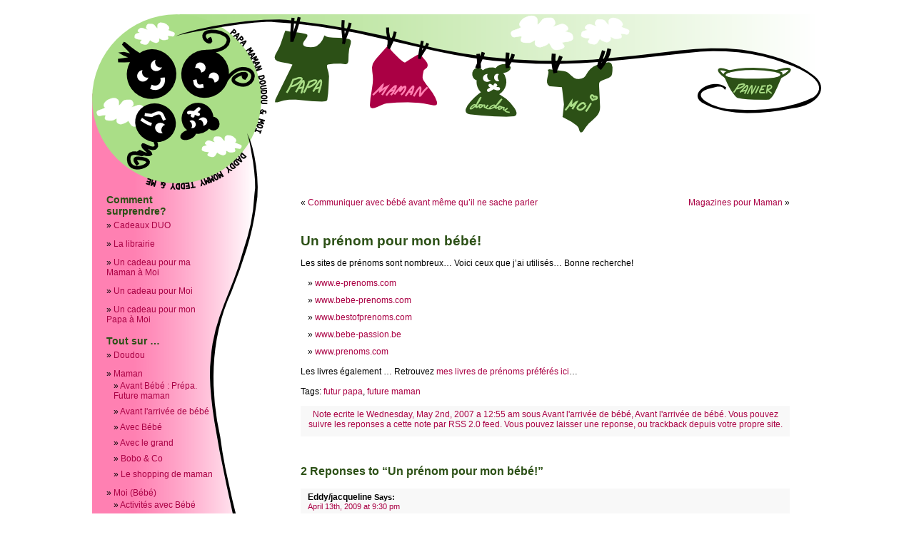

--- FILE ---
content_type: text/html; charset=UTF-8
request_url: http://www.papamamandoudouetmoi.fr/prenoms-pour-bebe/
body_size: 13078
content:
<!DOCTYPE html PUBLIC "-//W3C//DTD XHTML 1.0 Transitional//EN" "http://www.w3.org/TR/xhtml1/DTD/xhtml1-transitional.dtd">
<html xmlns="http://www.w3.org/1999/xhtml" lang="en-US">

<head profile="http://gmpg.org/xfn/11">
<meta http-equiv="Content-Type" content="text/html; charset=UTF-8" />



<meta name="keyword"
 content="futur papa, future papa, futurs papas, futures papas, papa , papas, nouveau papa, nouveau père, papa maman, papa et maman, future maman, maman, nouvelle maman, idees cadeaux, idée cadeaux , idee cadeau , t-shirt futur papa, tee-shirt futur papa, t-shirt nouveau papa, tee-shirt nouveau papa, t shirt futur papa, tee shirt futur papa, t shirt nouveau papa, tee shirt nouveau papa, idee cadeau futur papa , idées cadeaux futur papa , idée cadeau future papa, idee cadeaux papa, annonce futur papa , annonce grossesse futur papa, annonce naissance futur papa, annonce grossesse famille , faire-part naissance, faire part naissance, fairepart naissance, fairepart grossesse, faire part grossesse, faire-part grossesse, grosesse , grossese, cadeau bebe , cadeau maman , cadeau papa , shopping bebe , shopping futur papa, shopping maman, t-shirt bebe nageur, t-shirt papa bébé nageur, t-shirt maman bébé nageur, maman bébé nageur, papa bébé nageur, t-shirt future maman, tee-shirt future maman, petit et maman, petit maman, vetement pour femmes enceintes, vêtement pour femmes enceintes, vetement femmes enceinte, vetements femmes enceinte,vetement femme enceinte pas cher, vetement futur maman, shirt femme enceinte, t shirt femme enceinte, tee shirt femme enceinte, cadeau femme enceinte, ceinture femme enceinte, magasin femme enceinte, vetements enceinte, enceinte vetement, ventre grossesse, cadeau grossesse, cadeaux grossesse, vêtements yoga,jeunes maman,faire part naissance originaux,cadeau future maman,cadeau futur maman, cadeau jeune maman, maman future, maman futur, papa bébé, bébé maman, enceinte femme,petit et maman,petit maman, nouvelle maman,vetement pour femmes enceintes,vêtement pour femmes enceintes,vetement femmes enceinte,vetements femmes enceinte,vetement femme enceinte pas cher,vetement futur maman,shirt femme enceinte,t shirt femme enceinte,tee shirt femme enceinte,aquagym femme enceinte,cadeau femme enceinte,ceinture femme enceinte,magasin femme enceinte,vetements enceinte,belle et enceinte,enceinte vetement,ventre grossesse,calendrier grossesse,douleurs grossesse,début grossesse,fin grossesse,grossesse mois par mois,prise poids grossesse,annonce grossesse,annoncer grossesse,annoncer une grossesse,prise poids pendant grossesse,grossesse et travail,grossesse employeur,grossesse 6 mois,femme grossesse,fatigue grossesse,quand faire un test grossesse,toxoplasmose grossesse,cadeau grossesse,cadeaux grossesse,grossesse et sommeil,salopette grossesse,cache coeur grossesse,vêtements yoga,valise maternité,cadeau maternité,forum maman,grosesse,jeunes maman,yoga femme,cadeau futur papa,future papa,blog futur papa,cadeau pour futur papa,forum futur papa,livre futur papa,le futur papa,t shirt futur papa,cadeaux futur papa,annonce au futur papa,annonce futur papa,annoncer au futur papa,bd futur papa,cadeaux pour futur papa,grossesse futur papa,guide du futur papa,guide futur papa,idée cadeau futur papa,les futur papa,livre pour futur papa,tee shirt futur papa,jeune papa,nouveau papa,notre papa,futur papa,faire part naissance originaux,symptome femme enceinte,cadeau future maman,forum future maman,cadeau futur maman,trousse future maman,trousse futur maman,tour lit bébé,tapis bébé,bébé nuit,couffin bébé,cadeaux naissance bébé,berceau pour bébé,berceaux bébés,humidificateur d air pour bébé,berceaux pour bébés,cadeau anniversaire idée,cadeau jeune maman,semaine grossesse,abc grossesse,grossesse semaine par semaine,voiture et grossesse,maman futur,magazine maman,maman future,magic maman,date d accouchement,accouchement dans l eau,calcul date accouchement,signe accouchement,preparation accouchement,signes accouchement,cours d accouchement,déclencher l accouchement,déclencher un accouchement,provoquer l accouchement,accelerer l accouchement,moustiquaire pour lit,moustiquaire lit enfant,tour de lit bb,texte faire part,symptomes enceinte,texte naissance,texte faire part bapteme,vetement allaitement,vetement d allaitement,chanson pour enfant,chansons pour enfant,souris pour enfant,bébé 7 mois,nuit bébé,club bébé,conseil bébé,papa bébé,prénom pour bébé,prénoms bébés,bébé qui pleure,porter son bébé,produit pour bébé,température chambre bébé,portage des bébés,calcul grossesse,grossesse semaine,grossesse prise poids,calculer grossesse,date grossesse,grossesse 7 mois,grossesse nausée,grossesse évolution,nausées grossesse,nausees grossesse,photo grossesse,temps grossesse,duree grossesse,grossesse 16 semaines,carnet grossesse,grossesse et prise poids,grossesse papa,grossesse prise poid,kilos grossesse,nausées et grossesse,calcul accouchement,date accouchement,calculer date accouchement,calculer date d accouchement,forum accouchement,préparation accouchement,accoucher dans l eau,date prévue d accouchement,date prévu d accouchement,prenoms enfants,prénoms enfants,souris enfant,ordinateur portable enfant,prenoms d enfants,prenoms enfant,prénoms d enfants,eux enfant,dictionnaire des prénoms,prénom rare,prénoms filles,prénoms garçons,idée prénom,idées prénoms,prenoms garcons,prenoms originaux,idee prenom,prenoms rares,jeunes papa,jeune papa com,developpement du foetus,pleure,déclaration grossesse,grossess,grossesse annonce,grossesse com,ovulation grossesse,sport et grossesse,tout grossesse,11 semaines grossesse,18 semaines grossesse,grossesse 18 semaine,grossesse 20 semaines,test grossesse précoce,tout savoir grossesse,voyage et grossesse,bébé maman,portage bébés,maman bébés,porté bébé,l ovulation,periode d ovulation,période d ovulation,symptomes ovulation,ovulation enceinte,symptomes l ovulation,durée l ovulation,enceinte femme,suis je enceinte,symptome enceinte,être enceinte,comment tomber enceinte,symptômes enceinte,foetus 18 semaines,foetus 20 semaines,video foetus,photos foetus,magrossesse,nouvelle maman,petit maman,petit et maman,poids femme enceinte,psychologie femme enceinte,régime femme enceinte,soin femme enceinte,libido femme enceinte,natation femme enceinte,sport et femme enceinte,grossesse enceinte,maman enceinte,savoir on est enceinte,signes enceinte,grossesse echographie,huile grossesse,teste grossesse,grossesse et train,huile essentielles grossesse,maman bébé,comment on fait les bébés,habiller bébé,alimentation bébé bio,masser bébé,prendre soin bébé,produits bio pour bébé,mincir après bébé,écharpe à bébé,magique maman,magic mamans,maman stressée">

<title>Papa Maman Doudou &amp; Moi &#8230; Pour futur papa, les bonnes adresses de ma Maman à Moi!  &raquo; Notes   &raquo; Un prénom pour mon bébé!</title>

<meta name="generator" content="WordPress 6.1.9" /> <!-- leave this for stats -->

<link rel="stylesheet" href="http://www.papamamandoudouetmoi.fr/wp-content/themes/pmdm/style.css" type="text/css" media="screen" />
<link rel="alternate" type="application/rss+xml" title="Papa Maman Doudou &amp; Moi &#8230; Pour futur papa, les bonnes adresses de ma Maman à Moi! RSS Feed" href="http://www.papamamandoudouetmoi.fr/feed/" />
<link rel="pingback" href="http://www.papamamandoudouetmoi.fr/xmlrpc.php" />

<link rel="shortcut icon" href="http://www.papamamandoudouetmoi.fr/wp-content/themes/pmdm/favicon.ico" type="image/vnd.microsoft.icon" />
<link rel="icon" href="http://www.papamamandoudouetmoi.fr/wp-content/themes/pmdm/favicon.ico" type="image/vnd.microsoft.icon" /> 

<SCRIPT LANGUAGE="JavaScript">
var called_on_partial_load = 0;

if (document.images) {
var logoina = new Image();
logoina.src = "http://www.papamamandoudouetmoi.fr/wp-content/themes/pmdm/image/logo.png";
var logoact = new Image();
logoact.src = "http://www.papamamandoudouetmoi.fr/wp-content/themes/pmdm/image/logo_wind.png";

var papaina = new Image();
papaina.src = "http://www.papamamandoudouetmoi.fr/wp-content/themes/pmdm/image/papa.png";
var papaact = new Image();
papaact.src = "http://www.papamamandoudouetmoi.fr/wp-content/themes/pmdm/image/papa_wind.png";

var mamanina = new Image();
mamanina.src = "http://www.papamamandoudouetmoi.fr/wp-content/themes/pmdm/image/maman.png";
var mamanact = new Image();
mamanact.src = "http://www.papamamandoudouetmoi.fr/wp-content/themes/pmdm/image/maman_wind.png";

var doudouina = new Image();
doudouina.src = "http://www.papamamandoudouetmoi.fr/wp-content/themes/pmdm/image/doudou.png";
var doudouact = new Image();
doudouact.src = "http://www.papamamandoudouetmoi.fr/wp-content/themes/pmdm/image/doudou_wind.png";

var bebeina = new Image();
bebeina.src = "http://www.papamamandoudouetmoi.fr/wp-content/themes/pmdm/image/bebe.png";
var bebeact = new Image();
bebeact.src = "http://www.papamamandoudouetmoi.fr/wp-content/themes/pmdm/image/bebe_wind.png";

var panierina = new Image();
panierina.src = "http://www.papamamandoudouetmoi.fr/wp-content/themes/pmdm/image/panier.png";
var panieract = new Image();
panieract.src = "http://www.papamamandoudouetmoi.fr/wp-content/themes/pmdm/image/panier_wind.png";

var apres_navigationina = new Image();
apres_navigationina.src = "http://www.papamamandoudouetmoi.fr/wp-content/themes/pmdm/image/apres_navigation.png";
var apres_navigationact = new Image();
apres_navigationact.src = "http://www.papamamandoudouetmoi.fr/wp-content/themes/pmdm/image/apres_navigation_wind.png";


}




function act(imgName) {
if (document.images)
document[imgName].src = eval(imgName + "act.src");
display_menu = imgName;
}

function inact(imgName) {
if (document.images)
document[imgName].src = eval(imgName + "ina.src");
}



   function matchHeight(){

         var divs,contDivs,maxHeight,divHeight,d,nb_repeat;

         // get all <div> elements in the document

         divs=document.getElementsByTagName('div');

         contDivs=[];

         // initialize maximum height value

         maxHeight=0;

         // iterate over all <div> elements in the document

         for(var i=0;i<divs.length;i++){

              // make collection with <div> elements with class attribute 'container'

              if(/\bcontainer\b/.test(divs[i].className)){

                    d=divs[i];

                    contDivs[contDivs.length]=d;

                    // determine height for <div> element

                    if(d.offsetHeight){

                         divHeight=d.offsetHeight;

                    }

                    else if(d.style.pixelHeight){

                         divHeight=d.style.pixelHeight;

                    }

                    // calculate maximum height

                    maxHeight=Math.max(maxHeight,divHeight);
		    nb_repeat=Math.floor(maxHeight/617);
			if ((maxHeight-(nb_repeat*617) > 0))
				nb_repeat=nb_repeat+1;
			
              }

         }

         // assign maximum height value to all of container <div> elements

         for(var i=0;i<contDivs.length;i++){

      		contDivs[i].style.height=nb_repeat*617+"px";
		/*alert(contDivs[i].style.height);*/

         }

    }

    // execute function when page loads

    window.onload=function(){


         if(document.getElementsByTagName){

              	matchHeight();
		
         }

    }

 



</SCRIPT>


<style type="text/css" media="screen">



</style>

<meta name='robots' content='max-image-preview:large' />
<link rel="alternate" type="application/rss+xml" title="Papa Maman Doudou &amp; Moi ... Pour futur papa, les bonnes adresses de ma Maman à Moi! &raquo; Un prénom pour mon bébé! Comments Feed" href="http://www.papamamandoudouetmoi.fr/prenoms-pour-bebe/feed/" />
<!-- This site uses the Google Analytics by MonsterInsights plugin v6.2.2 - Using Analytics tracking - https://www.monsterinsights.com/ -->
<script type="text/javascript" data-cfasync="false">
		var disableStr = 'ga-disable-UA-4338134-1';

	/* Function to detect opted out users */
	function __gaTrackerIsOptedOut() {
		return document.cookie.indexOf(disableStr + '=true') > -1;
	}

	/* Disable tracking if the opt-out cookie exists. */
	if ( __gaTrackerIsOptedOut() ) {
		window[disableStr] = true;
	}

	/* Opt-out function */
	function __gaTrackerOptout() {
	  document.cookie = disableStr + '=true; expires=Thu, 31 Dec 2099 23:59:59 UTC; path=/';
	  window[disableStr] = true;
	}
		(function(i,s,o,g,r,a,m){i['GoogleAnalyticsObject']=r;i[r]=i[r]||function(){
		(i[r].q=i[r].q||[]).push(arguments)},i[r].l=1*new Date();a=s.createElement(o),
		m=s.getElementsByTagName(o)[0];a.async=1;a.src=g;m.parentNode.insertBefore(a,m)
	})(window,document,'script','//www.google-analytics.com/analytics.js','__gaTracker');

	__gaTracker('create', 'UA-4338134-1', 'auto');
	__gaTracker('set', 'forceSSL', true);
	__gaTracker('send','pageview');
</script>
<!-- / Google Analytics by MonsterInsights -->
<script type="text/javascript">
window._wpemojiSettings = {"baseUrl":"https:\/\/s.w.org\/images\/core\/emoji\/14.0.0\/72x72\/","ext":".png","svgUrl":"https:\/\/s.w.org\/images\/core\/emoji\/14.0.0\/svg\/","svgExt":".svg","source":{"concatemoji":"http:\/\/www.papamamandoudouetmoi.fr\/wp-includes\/js\/wp-emoji-release.min.js?ver=6.1.9"}};
/*! This file is auto-generated */
!function(e,a,t){var n,r,o,i=a.createElement("canvas"),p=i.getContext&&i.getContext("2d");function s(e,t){var a=String.fromCharCode,e=(p.clearRect(0,0,i.width,i.height),p.fillText(a.apply(this,e),0,0),i.toDataURL());return p.clearRect(0,0,i.width,i.height),p.fillText(a.apply(this,t),0,0),e===i.toDataURL()}function c(e){var t=a.createElement("script");t.src=e,t.defer=t.type="text/javascript",a.getElementsByTagName("head")[0].appendChild(t)}for(o=Array("flag","emoji"),t.supports={everything:!0,everythingExceptFlag:!0},r=0;r<o.length;r++)t.supports[o[r]]=function(e){if(p&&p.fillText)switch(p.textBaseline="top",p.font="600 32px Arial",e){case"flag":return s([127987,65039,8205,9895,65039],[127987,65039,8203,9895,65039])?!1:!s([55356,56826,55356,56819],[55356,56826,8203,55356,56819])&&!s([55356,57332,56128,56423,56128,56418,56128,56421,56128,56430,56128,56423,56128,56447],[55356,57332,8203,56128,56423,8203,56128,56418,8203,56128,56421,8203,56128,56430,8203,56128,56423,8203,56128,56447]);case"emoji":return!s([129777,127995,8205,129778,127999],[129777,127995,8203,129778,127999])}return!1}(o[r]),t.supports.everything=t.supports.everything&&t.supports[o[r]],"flag"!==o[r]&&(t.supports.everythingExceptFlag=t.supports.everythingExceptFlag&&t.supports[o[r]]);t.supports.everythingExceptFlag=t.supports.everythingExceptFlag&&!t.supports.flag,t.DOMReady=!1,t.readyCallback=function(){t.DOMReady=!0},t.supports.everything||(n=function(){t.readyCallback()},a.addEventListener?(a.addEventListener("DOMContentLoaded",n,!1),e.addEventListener("load",n,!1)):(e.attachEvent("onload",n),a.attachEvent("onreadystatechange",function(){"complete"===a.readyState&&t.readyCallback()})),(e=t.source||{}).concatemoji?c(e.concatemoji):e.wpemoji&&e.twemoji&&(c(e.twemoji),c(e.wpemoji)))}(window,document,window._wpemojiSettings);
</script>
<style type="text/css">
img.wp-smiley,
img.emoji {
	display: inline !important;
	border: none !important;
	box-shadow: none !important;
	height: 1em !important;
	width: 1em !important;
	margin: 0 0.07em !important;
	vertical-align: -0.1em !important;
	background: none !important;
	padding: 0 !important;
}
</style>
	<link rel='stylesheet' id='farbtastic-css' href='http://www.papamamandoudouetmoi.fr/wp-admin/css/farbtastic.min.css?ver=1.3u1' type='text/css' media='all' />
<link rel='stylesheet' id='wp-block-library-css' href='http://www.papamamandoudouetmoi.fr/wp-includes/css/dist/block-library/style.min.css?ver=6.1.9' type='text/css' media='all' />
<link rel='stylesheet' id='classic-theme-styles-css' href='http://www.papamamandoudouetmoi.fr/wp-includes/css/classic-themes.min.css?ver=1' type='text/css' media='all' />
<style id='global-styles-inline-css' type='text/css'>
body{--wp--preset--color--black: #000000;--wp--preset--color--cyan-bluish-gray: #abb8c3;--wp--preset--color--white: #ffffff;--wp--preset--color--pale-pink: #f78da7;--wp--preset--color--vivid-red: #cf2e2e;--wp--preset--color--luminous-vivid-orange: #ff6900;--wp--preset--color--luminous-vivid-amber: #fcb900;--wp--preset--color--light-green-cyan: #7bdcb5;--wp--preset--color--vivid-green-cyan: #00d084;--wp--preset--color--pale-cyan-blue: #8ed1fc;--wp--preset--color--vivid-cyan-blue: #0693e3;--wp--preset--color--vivid-purple: #9b51e0;--wp--preset--gradient--vivid-cyan-blue-to-vivid-purple: linear-gradient(135deg,rgba(6,147,227,1) 0%,rgb(155,81,224) 100%);--wp--preset--gradient--light-green-cyan-to-vivid-green-cyan: linear-gradient(135deg,rgb(122,220,180) 0%,rgb(0,208,130) 100%);--wp--preset--gradient--luminous-vivid-amber-to-luminous-vivid-orange: linear-gradient(135deg,rgba(252,185,0,1) 0%,rgba(255,105,0,1) 100%);--wp--preset--gradient--luminous-vivid-orange-to-vivid-red: linear-gradient(135deg,rgba(255,105,0,1) 0%,rgb(207,46,46) 100%);--wp--preset--gradient--very-light-gray-to-cyan-bluish-gray: linear-gradient(135deg,rgb(238,238,238) 0%,rgb(169,184,195) 100%);--wp--preset--gradient--cool-to-warm-spectrum: linear-gradient(135deg,rgb(74,234,220) 0%,rgb(151,120,209) 20%,rgb(207,42,186) 40%,rgb(238,44,130) 60%,rgb(251,105,98) 80%,rgb(254,248,76) 100%);--wp--preset--gradient--blush-light-purple: linear-gradient(135deg,rgb(255,206,236) 0%,rgb(152,150,240) 100%);--wp--preset--gradient--blush-bordeaux: linear-gradient(135deg,rgb(254,205,165) 0%,rgb(254,45,45) 50%,rgb(107,0,62) 100%);--wp--preset--gradient--luminous-dusk: linear-gradient(135deg,rgb(255,203,112) 0%,rgb(199,81,192) 50%,rgb(65,88,208) 100%);--wp--preset--gradient--pale-ocean: linear-gradient(135deg,rgb(255,245,203) 0%,rgb(182,227,212) 50%,rgb(51,167,181) 100%);--wp--preset--gradient--electric-grass: linear-gradient(135deg,rgb(202,248,128) 0%,rgb(113,206,126) 100%);--wp--preset--gradient--midnight: linear-gradient(135deg,rgb(2,3,129) 0%,rgb(40,116,252) 100%);--wp--preset--duotone--dark-grayscale: url('#wp-duotone-dark-grayscale');--wp--preset--duotone--grayscale: url('#wp-duotone-grayscale');--wp--preset--duotone--purple-yellow: url('#wp-duotone-purple-yellow');--wp--preset--duotone--blue-red: url('#wp-duotone-blue-red');--wp--preset--duotone--midnight: url('#wp-duotone-midnight');--wp--preset--duotone--magenta-yellow: url('#wp-duotone-magenta-yellow');--wp--preset--duotone--purple-green: url('#wp-duotone-purple-green');--wp--preset--duotone--blue-orange: url('#wp-duotone-blue-orange');--wp--preset--font-size--small: 13px;--wp--preset--font-size--medium: 20px;--wp--preset--font-size--large: 36px;--wp--preset--font-size--x-large: 42px;--wp--preset--spacing--20: 0.44rem;--wp--preset--spacing--30: 0.67rem;--wp--preset--spacing--40: 1rem;--wp--preset--spacing--50: 1.5rem;--wp--preset--spacing--60: 2.25rem;--wp--preset--spacing--70: 3.38rem;--wp--preset--spacing--80: 5.06rem;}:where(.is-layout-flex){gap: 0.5em;}body .is-layout-flow > .alignleft{float: left;margin-inline-start: 0;margin-inline-end: 2em;}body .is-layout-flow > .alignright{float: right;margin-inline-start: 2em;margin-inline-end: 0;}body .is-layout-flow > .aligncenter{margin-left: auto !important;margin-right: auto !important;}body .is-layout-constrained > .alignleft{float: left;margin-inline-start: 0;margin-inline-end: 2em;}body .is-layout-constrained > .alignright{float: right;margin-inline-start: 2em;margin-inline-end: 0;}body .is-layout-constrained > .aligncenter{margin-left: auto !important;margin-right: auto !important;}body .is-layout-constrained > :where(:not(.alignleft):not(.alignright):not(.alignfull)){max-width: var(--wp--style--global--content-size);margin-left: auto !important;margin-right: auto !important;}body .is-layout-constrained > .alignwide{max-width: var(--wp--style--global--wide-size);}body .is-layout-flex{display: flex;}body .is-layout-flex{flex-wrap: wrap;align-items: center;}body .is-layout-flex > *{margin: 0;}:where(.wp-block-columns.is-layout-flex){gap: 2em;}.has-black-color{color: var(--wp--preset--color--black) !important;}.has-cyan-bluish-gray-color{color: var(--wp--preset--color--cyan-bluish-gray) !important;}.has-white-color{color: var(--wp--preset--color--white) !important;}.has-pale-pink-color{color: var(--wp--preset--color--pale-pink) !important;}.has-vivid-red-color{color: var(--wp--preset--color--vivid-red) !important;}.has-luminous-vivid-orange-color{color: var(--wp--preset--color--luminous-vivid-orange) !important;}.has-luminous-vivid-amber-color{color: var(--wp--preset--color--luminous-vivid-amber) !important;}.has-light-green-cyan-color{color: var(--wp--preset--color--light-green-cyan) !important;}.has-vivid-green-cyan-color{color: var(--wp--preset--color--vivid-green-cyan) !important;}.has-pale-cyan-blue-color{color: var(--wp--preset--color--pale-cyan-blue) !important;}.has-vivid-cyan-blue-color{color: var(--wp--preset--color--vivid-cyan-blue) !important;}.has-vivid-purple-color{color: var(--wp--preset--color--vivid-purple) !important;}.has-black-background-color{background-color: var(--wp--preset--color--black) !important;}.has-cyan-bluish-gray-background-color{background-color: var(--wp--preset--color--cyan-bluish-gray) !important;}.has-white-background-color{background-color: var(--wp--preset--color--white) !important;}.has-pale-pink-background-color{background-color: var(--wp--preset--color--pale-pink) !important;}.has-vivid-red-background-color{background-color: var(--wp--preset--color--vivid-red) !important;}.has-luminous-vivid-orange-background-color{background-color: var(--wp--preset--color--luminous-vivid-orange) !important;}.has-luminous-vivid-amber-background-color{background-color: var(--wp--preset--color--luminous-vivid-amber) !important;}.has-light-green-cyan-background-color{background-color: var(--wp--preset--color--light-green-cyan) !important;}.has-vivid-green-cyan-background-color{background-color: var(--wp--preset--color--vivid-green-cyan) !important;}.has-pale-cyan-blue-background-color{background-color: var(--wp--preset--color--pale-cyan-blue) !important;}.has-vivid-cyan-blue-background-color{background-color: var(--wp--preset--color--vivid-cyan-blue) !important;}.has-vivid-purple-background-color{background-color: var(--wp--preset--color--vivid-purple) !important;}.has-black-border-color{border-color: var(--wp--preset--color--black) !important;}.has-cyan-bluish-gray-border-color{border-color: var(--wp--preset--color--cyan-bluish-gray) !important;}.has-white-border-color{border-color: var(--wp--preset--color--white) !important;}.has-pale-pink-border-color{border-color: var(--wp--preset--color--pale-pink) !important;}.has-vivid-red-border-color{border-color: var(--wp--preset--color--vivid-red) !important;}.has-luminous-vivid-orange-border-color{border-color: var(--wp--preset--color--luminous-vivid-orange) !important;}.has-luminous-vivid-amber-border-color{border-color: var(--wp--preset--color--luminous-vivid-amber) !important;}.has-light-green-cyan-border-color{border-color: var(--wp--preset--color--light-green-cyan) !important;}.has-vivid-green-cyan-border-color{border-color: var(--wp--preset--color--vivid-green-cyan) !important;}.has-pale-cyan-blue-border-color{border-color: var(--wp--preset--color--pale-cyan-blue) !important;}.has-vivid-cyan-blue-border-color{border-color: var(--wp--preset--color--vivid-cyan-blue) !important;}.has-vivid-purple-border-color{border-color: var(--wp--preset--color--vivid-purple) !important;}.has-vivid-cyan-blue-to-vivid-purple-gradient-background{background: var(--wp--preset--gradient--vivid-cyan-blue-to-vivid-purple) !important;}.has-light-green-cyan-to-vivid-green-cyan-gradient-background{background: var(--wp--preset--gradient--light-green-cyan-to-vivid-green-cyan) !important;}.has-luminous-vivid-amber-to-luminous-vivid-orange-gradient-background{background: var(--wp--preset--gradient--luminous-vivid-amber-to-luminous-vivid-orange) !important;}.has-luminous-vivid-orange-to-vivid-red-gradient-background{background: var(--wp--preset--gradient--luminous-vivid-orange-to-vivid-red) !important;}.has-very-light-gray-to-cyan-bluish-gray-gradient-background{background: var(--wp--preset--gradient--very-light-gray-to-cyan-bluish-gray) !important;}.has-cool-to-warm-spectrum-gradient-background{background: var(--wp--preset--gradient--cool-to-warm-spectrum) !important;}.has-blush-light-purple-gradient-background{background: var(--wp--preset--gradient--blush-light-purple) !important;}.has-blush-bordeaux-gradient-background{background: var(--wp--preset--gradient--blush-bordeaux) !important;}.has-luminous-dusk-gradient-background{background: var(--wp--preset--gradient--luminous-dusk) !important;}.has-pale-ocean-gradient-background{background: var(--wp--preset--gradient--pale-ocean) !important;}.has-electric-grass-gradient-background{background: var(--wp--preset--gradient--electric-grass) !important;}.has-midnight-gradient-background{background: var(--wp--preset--gradient--midnight) !important;}.has-small-font-size{font-size: var(--wp--preset--font-size--small) !important;}.has-medium-font-size{font-size: var(--wp--preset--font-size--medium) !important;}.has-large-font-size{font-size: var(--wp--preset--font-size--large) !important;}.has-x-large-font-size{font-size: var(--wp--preset--font-size--x-large) !important;}
.wp-block-navigation a:where(:not(.wp-element-button)){color: inherit;}
:where(.wp-block-columns.is-layout-flex){gap: 2em;}
.wp-block-pullquote{font-size: 1.5em;line-height: 1.6;}
</style>
<link rel='stylesheet' id='contact-form-7-css' href='http://www.papamamandoudouetmoi.fr/wp-content/plugins/contact-form-7/includes/css/styles.css?ver=4.9' type='text/css' media='all' />
<link rel='stylesheet' id='post-tiles-css' href='http://www.papamamandoudouetmoi.fr/wp-content/plugins/post-tiles/post-tiles.css?ver=1419967124' type='text/css' media='all' />
<script type='text/javascript' src='http://www.papamamandoudouetmoi.fr/wp-includes/js/jquery/jquery.min.js?ver=3.6.1' id='jquery-core-js'></script>
<script type='text/javascript' src='http://www.papamamandoudouetmoi.fr/wp-includes/js/jquery/jquery-migrate.min.js?ver=3.3.2' id='jquery-migrate-js'></script>
<link rel="https://api.w.org/" href="http://www.papamamandoudouetmoi.fr/wp-json/" /><link rel="alternate" type="application/json" href="http://www.papamamandoudouetmoi.fr/wp-json/wp/v2/posts/28" /><link rel="EditURI" type="application/rsd+xml" title="RSD" href="http://www.papamamandoudouetmoi.fr/xmlrpc.php?rsd" />
<link rel="wlwmanifest" type="application/wlwmanifest+xml" href="http://www.papamamandoudouetmoi.fr/wp-includes/wlwmanifest.xml" />
<meta name="generator" content="WordPress 6.1.9" />
<link rel="canonical" href="http://www.papamamandoudouetmoi.fr/prenoms-pour-bebe/" />
<link rel='shortlink' href='http://www.papamamandoudouetmoi.fr/?p=28' />
<link rel="alternate" type="application/json+oembed" href="http://www.papamamandoudouetmoi.fr/wp-json/oembed/1.0/embed?url=http%3A%2F%2Fwww.papamamandoudouetmoi.fr%2Fprenoms-pour-bebe%2F" />
<link rel="alternate" type="text/xml+oembed" href="http://www.papamamandoudouetmoi.fr/wp-json/oembed/1.0/embed?url=http%3A%2F%2Fwww.papamamandoudouetmoi.fr%2Fprenoms-pour-bebe%2F&#038;format=xml" />

<script type='text/javascript'>
var g_hanaFlash = false;
try {
  var fo = new ActiveXObject('ShockwaveFlash.ShockwaveFlash');
  if(fo) g_hanaFlash = true;
}catch(e){
  if(navigator.mimeTypes ['application/x-shockwave-flash'] != undefined) g_hanaFlash = true;
}
function hanaTrackEvents(arg1,arg2,arg3,arg4) { if ( typeof( pageTracker ) !=='undefined') { pageTracker._trackEvent(arg1, arg2, arg3, arg4);} else if ( typeof(_gaq) !=='undefined'){  _gaq.push(['_trackEvent', arg1, arg2, arg3, arg4]);}}
function hana_check_mobile_device(){ if(navigator.userAgent.match(/iPhone/i) || navigator.userAgent.match(/iPod/i) || navigator.userAgent.match(/iPad/i)  || navigator.userAgent.match(/Android/i)) { return true; }else return false; }
</script>
<meta name="google-site-verification" content="Xq2gRsIF0-0-Hr_PPIiIQSczLjT928ruhBG8M3Hcyco" />
</head>


<body>
<div id="page">

	<div id="header">


<!-- added by GB 
<table cellpadding="0" cellspacing="0">
  <tbody>
    <tr>
      <td style="background-image: url(image/logo.png);"
 rowspan="2" height="247" width="247">
      </td>
      <td style="background-image: url(image/papa.png);"
 height="171" width="122">
      </td>
      <td style="background-image: url(image/maman.png);"
 height="171" width="122">
      </td>
      <td style="background-image: url(image/doudou.png);"
 height="171" width="122">
      </td>
      <td style="background-image: url(image/bebe.png);"
 height="171" width="122">
      </td>
      <td style="background-image: url(image/free_space.png);"
 height="171" width="122">
      </td>
      <td style="background-image: url(image/panier.png);"
 height="171" width="122">
      </td>
      <td style="background-image: url(image/apres_panier.png);"
 height="171" width="43">
      </td>
    </tr>
    <tr>
      <td colspan="7" height="76" width="775"></td>
    </tr>
  </tbody>
</table>

 end added by GB -->


<!--After defining the menus, you need to create the pop-ups. For each pop-up make sure you give the proper submenu class, an ID that matches the show function calls above, and intially set the display: none. -->




		<!-- added by GB -->
		<table cellpadding="0" cellspacing="0">
    			<tr>
	      			<td rowspan="2" height="246" width="246"><a href="http://www.papamamandoudouetmoi.com" onMouseOver="act('logo')" onMouseOut="inact('logo')"> <img SRC="http://www.papamamandoudouetmoi.fr/wp-content/themes/pmdm/image/logo.png" NAME="logo"></a>
				</td>
	      			<!--td height="171" width="122"><a href="http://148742.spreadshirt.net/fr/FR/Shop/Index/index/category/Papa-53390" onMouseOver="act('papa')" onMouseOut="inact('papa')"> <img SRC="image/papa.png" NAME="papa"></a>
				</td-->
<script type="text/javascript">

function shop_frame(selection_name){
document.getElementById('content').innerHTML = "<iframe border='Opx' height='1334px' width='609' src='" + selection_name+"'>&nbsp;</iframe>";
document.getElementById('content').style.height = '1334px';
matchHeight();
}
</script>
	      			<td height="171" width="122"><a href="javascript:shop_frame('http://148742.spreadshirt.net/fr/FR/Shop/Index/index/category/Papa-53390');" onMouseOver="act('papa')" onMouseOut="inact('papa')"> <img SRC="http://www.papamamandoudouetmoi.fr/wp-content/themes/pmdm/image/papa.png" NAME="papa"></a>
				</td>
	      			<td height="171" width="122"><a href="javascript:shop_frame('http://148742.spreadshirt.net/fr/FR/Shop/Index/index/category/Maman-53391');" onMouseOver="act('maman')" onMouseOut="inact('maman')"> <img SRC="http://www.papamamandoudouetmoi.fr/wp-content/themes/pmdm/image/maman.png" NAME="maman"></a>
	      			</td>
	      			<td  height="171" width="122"><a href="javascript:shop_frame('http://148742.spreadshirt.net/fr/FR/Shop/Index/index/category/Duo-60739');" onMouseOver="act('doudou')" onMouseOut="inact('doudou')"> <img SRC="http://www.papamamandoudouetmoi.fr/wp-content/themes/pmdm/image/doudou.png" NAME="doudou"></a>
	      			</td>
	      			<td  height="171" width="122"><a href="javascript:shop_frame('http://148742.spreadshirt.net/fr/FR/Shop/Index/index/category/Bebe-53392');" onMouseOver="act('bebe')" onMouseOut="inact('bebe')"> <img SRC="http://www.papamamandoudouetmoi.fr/wp-content/themes/pmdm/image/bebe.png" NAME="bebe"></a>
	      			</td>
	     			<td style="background-image: url('http://www.papamamandoudouetmoi.fr/wp-content/themes/pmdm/image/free_space.png');" height="171" width="122">
	      			</td>
	     			<td height="171" width="122"><a href="javascript:shop_frame('https://148742.spreadshirt.net/fr/FR/Shop/Basket');" onMouseOver="act('panier')" onMouseOut="inact('panier')"> <img SRC="http://www.papamamandoudouetmoi.fr/wp-content/themes/pmdm/image/panier.png" NAME="panier"></a>
	      			</td>
	      			<td style="background-image: url('http://www.papamamandoudouetmoi.fr/wp-content/themes/pmdm/image/apres_panier.png');" height="171" width="43">
	      			</td>
    			</tr>
	    		<tr>
	      			<td colspan="7" height="75" width="775">
				</td>
	    		</tr>
		</table> 



		<!-- end added by GB  -->

	</div>

<!--	<div id="content" class="widecolumn"> -->
<table cellpadding="0" cellspacing="0">
	<tr>
      		<td style="background-image: url('http://www.papamamandoudouetmoi.fr/wp-content/themes/pmdm/image/navigation.png');background-repeat: repeat-y;" height="100%" valign="top" width="247">
			<div id="sidebar" class="container">

		<ul>


			<li id="pages-3" class="widget widget_pages"><h2 class="widgettitle">Comment surprendre?</h2>
			<ul>
				<li class="page_item page-item-89"><a href="http://www.papamamandoudouetmoi.fr/cadeaux-frere-soeur-jumeaux/">Cadeaux DUO</a></li>
<li class="page_item page-item-59"><a href="http://www.papamamandoudouetmoi.fr/la-librarie-futurs-parents/">La librairie</a></li>
<li class="page_item page-item-62"><a href="http://www.papamamandoudouetmoi.fr/un-cadeau-pour-ma-maman-a-moi/">Un cadeau pour ma Maman à Moi</a></li>
<li class="page_item page-item-63"><a href="http://www.papamamandoudouetmoi.fr/un-cadeau-pour-moi/">Un cadeau pour Moi</a></li>
<li class="page_item page-item-61"><a href="http://www.papamamandoudouetmoi.fr/un-cadeau-pour-futur-papa/">Un cadeau pour mon Papa à Moi</a></li>
			</ul>

			</li><li id="categories-3" class="widget widget_categories"><h2 class="widgettitle">Tout sur &#8230;</h2>
			<ul>
					<li class="cat-item cat-item-3"><a href="http://www.papamamandoudouetmoi.fr/category/doudou/">Doudou</a>
</li>
	<li class="cat-item cat-item-4"><a href="http://www.papamamandoudouetmoi.fr/category/maman-future-maman/">Maman</a>
<ul class='children'>
	<li class="cat-item cat-item-14"><a href="http://www.papamamandoudouetmoi.fr/category/maman-future-maman/preparation-naissance/">Avant Bébé : Prépa. Future maman</a>
</li>
	<li class="cat-item cat-item-15"><a href="http://www.papamamandoudouetmoi.fr/category/maman-future-maman/avant-larrivee-de-bebe/">Avant l&#039;arrivée de bébé</a>
</li>
	<li class="cat-item cat-item-17"><a href="http://www.papamamandoudouetmoi.fr/category/maman-future-maman/avec-bebe/">Avec Bébé</a>
</li>
	<li class="cat-item cat-item-19"><a href="http://www.papamamandoudouetmoi.fr/category/maman-future-maman/avec-le-grand/">Avec le grand</a>
</li>
	<li class="cat-item cat-item-20"><a href="http://www.papamamandoudouetmoi.fr/category/maman-future-maman/bobo-co/">Bobo &amp; Co</a>
</li>
	<li class="cat-item cat-item-25"><a href="http://www.papamamandoudouetmoi.fr/category/maman-future-maman/le-shopping-de-maman/">Le shopping de maman</a>
</li>
</ul>
</li>
	<li class="cat-item cat-item-5"><a href="http://www.papamamandoudouetmoi.fr/category/bebe/">Moi (Bébé)</a>
<ul class='children'>
	<li class="cat-item cat-item-13"><a href="http://www.papamamandoudouetmoi.fr/category/bebe/activites-avec-bebe/">Activités avec Bébé</a>
</li>
	<li class="cat-item cat-item-22"><a href="http://www.papamamandoudouetmoi.fr/category/bebe/bobo-co-bebe/">Bobo &amp; Co</a>
</li>
	<li class="cat-item cat-item-26"><a href="http://www.papamamandoudouetmoi.fr/category/bebe/le-shopping-pour-bebe/">Le shopping pour Bébé</a>
</li>
	<li class="cat-item cat-item-123"><a href="http://www.papamamandoudouetmoi.fr/category/bebe/nous-les-toulousesains/">Nous les toulousesains!</a>
</li>
	<li class="cat-item cat-item-9"><a href="http://www.papamamandoudouetmoi.fr/category/bebe/recette-pour-bebe-gourmet/">Recette pour bébé gourmet</a>
</li>
	<li class="cat-item cat-item-10"><a href="http://www.papamamandoudouetmoi.fr/category/bebe/toulouse-avec-bebe/">Toulouse avec Bébé</a>
</li>
</ul>
</li>
	<li class="cat-item cat-item-6"><a href="http://www.papamamandoudouetmoi.fr/category/papa-futur-papa/">Papa</a>
<ul class='children'>
	<li class="cat-item cat-item-16"><a href="http://www.papamamandoudouetmoi.fr/category/papa-futur-papa/avant-larrivee-de-bebe-papa-futur-papa/">Avant l&#039;arrivée de bébé</a>
</li>
	<li class="cat-item cat-item-18"><a href="http://www.papamamandoudouetmoi.fr/category/papa-futur-papa/avec-bebe-papa-futur-papa/">Avec Bébé</a>
</li>
	<li class="cat-item cat-item-21"><a href="http://www.papamamandoudouetmoi.fr/category/papa-futur-papa/bobo-co-papa-futur-papa/">Bobo &amp; Co</a>
</li>
	<li class="cat-item cat-item-23"><a href="http://www.papamamandoudouetmoi.fr/category/papa-futur-papa/cadeaux-papas-et-futurs-papas/">cadeaux papas et futurs papas</a>
</li>
	<li class="cat-item cat-item-24"><a href="http://www.papamamandoudouetmoi.fr/category/papa-futur-papa/papa-cuisine/">La cuisine avec Papa</a>
</li>
	<li class="cat-item cat-item-7"><a href="http://www.papamamandoudouetmoi.fr/category/papa-futur-papa/papa-chic/">Papa Chic</a>
</li>
	<li class="cat-item cat-item-8"><a href="http://www.papamamandoudouetmoi.fr/category/papa-futur-papa/papa-geek/">Papa Geek</a>
</li>
	<li class="cat-item cat-item-11"><a href="http://www.papamamandoudouetmoi.fr/category/papa-futur-papa/toutes-les-prepas-avec-papa/">Toutes les prépas avec Papa</a>
</li>
</ul>
</li>
	<li class="cat-item cat-item-1"><a href="http://www.papamamandoudouetmoi.fr/category/uncategorized/">Uncategorized</a>
</li>
	<li class="cat-item cat-item-12"><a href="http://www.papamamandoudouetmoi.fr/category/liens-favoris/">ZZZ&#8230; etc&#8230;</a>
</li>
			</ul>

			</li><li id="text-3" class="widget widget_text"><h2 class="widgettitle">Vous savez où&#8230; ?</h2>			<div class="textwidget"><ul><li><a href="http://www.papamamandoudouetmoi.com/annuaire-adresse-activite-futur-maman-papa/"> Annuaire parents</a></li>
<li><a href="http://www.papamamandoudouetmoi.com/ajouter-une-adresse-futur-parent/">Ajouter une adresse</a></li></ul></div>
		</li><li id="tag_cloud-3" class="widget widget_tag_cloud"><h2 class="widgettitle">Nuages d&#8217;info &#8230;</h2><div class="tagcloud"><a href="http://www.papamamandoudouetmoi.fr/tag/activite-bebe/" class="tag-cloud-link tag-link-27 tag-link-position-1" style="font-size: 11.818181818182pt;" aria-label="activité bébé (3 items)">activité bébé</a>
<a href="http://www.papamamandoudouetmoi.fr/tag/activites-avec-bebe/" class="tag-cloud-link tag-link-124 tag-link-position-2" style="font-size: 10.290909090909pt;" aria-label="Activités avec Bébé (2 items)">Activités avec Bébé</a>
<a href="http://www.papamamandoudouetmoi.fr/tag/activites-avec-le-grand/" class="tag-cloud-link tag-link-28 tag-link-position-3" style="font-size: 21.745454545455pt;" aria-label="Activités avec le grand (23 items)">Activités avec le grand</a>
<a href="http://www.papamamandoudouetmoi.fr/tag/baignade/" class="tag-cloud-link tag-link-36 tag-link-position-4" style="font-size: 10.290909090909pt;" aria-label="baignade (2 items)">baignade</a>
<a href="http://www.papamamandoudouetmoi.fr/tag/beaute/" class="tag-cloud-link tag-link-37 tag-link-position-5" style="font-size: 8pt;" aria-label="beauté (1 item)">beauté</a>
<a href="http://www.papamamandoudouetmoi.fr/tag/bebe-nageur/" class="tag-cloud-link tag-link-39 tag-link-position-6" style="font-size: 11.818181818182pt;" aria-label="bebe nageur (3 items)">bebe nageur</a>
<a href="http://www.papamamandoudouetmoi.fr/tag/biberon/" class="tag-cloud-link tag-link-40 tag-link-position-7" style="font-size: 8pt;" aria-label="biberon (1 item)">biberon</a>
<a href="http://www.papamamandoudouetmoi.fr/tag/bien-etre/" class="tag-cloud-link tag-link-41 tag-link-position-8" style="font-size: 8pt;" aria-label="bien être (1 item)">bien être</a>
<a href="http://www.papamamandoudouetmoi.fr/tag/bobo-co/" class="tag-cloud-link tag-link-125 tag-link-position-9" style="font-size: 11.818181818182pt;" aria-label="Bobo &amp; Co (3 items)">Bobo &amp; Co</a>
<a href="http://www.papamamandoudouetmoi.fr/tag/bonne-fete-papa/" class="tag-cloud-link tag-link-43 tag-link-position-10" style="font-size: 8pt;" aria-label="Bonne fête Papa (1 item)">Bonne fête Papa</a>
<a href="http://www.papamamandoudouetmoi.fr/tag/bricolage/" class="tag-cloud-link tag-link-45 tag-link-position-11" style="font-size: 13.090909090909pt;" aria-label="bricolage (4 items)">bricolage</a>
<a href="http://www.papamamandoudouetmoi.fr/tag/bebe-a-bord/" class="tag-cloud-link tag-link-38 tag-link-position-12" style="font-size: 8pt;" aria-label="bébé à bord (1 item)">bébé à bord</a>
<a href="http://www.papamamandoudouetmoi.fr/tag/concours/" class="tag-cloud-link tag-link-51 tag-link-position-13" style="font-size: 10.290909090909pt;" aria-label="concours (2 items)">concours</a>
<a href="http://www.papamamandoudouetmoi.fr/tag/dessert-pour-bebe/" class="tag-cloud-link tag-link-58 tag-link-position-14" style="font-size: 14.109090909091pt;" aria-label="dessert pour bebe (5 items)">dessert pour bebe</a>
<a href="http://www.papamamandoudouetmoi.fr/tag/faire-part/" class="tag-cloud-link tag-link-65 tag-link-position-15" style="font-size: 10.290909090909pt;" aria-label="faire-part (2 items)">faire-part</a>
<a href="http://www.papamamandoudouetmoi.fr/tag/future-maman/" class="tag-cloud-link tag-link-69 tag-link-position-16" style="font-size: 22pt;" aria-label="future maman (24 items)">future maman</a>
<a href="http://www.papamamandoudouetmoi.fr/tag/futur-papa/" class="tag-cloud-link tag-link-68 tag-link-position-17" style="font-size: 18.309090909091pt;" aria-label="futur papa (12 items)">futur papa</a>
<a href="http://www.papamamandoudouetmoi.fr/tag/grossesse/" class="tag-cloud-link tag-link-72 tag-link-position-18" style="font-size: 11.818181818182pt;" aria-label="grossesse (3 items)">grossesse</a>
<a href="http://www.papamamandoudouetmoi.fr/tag/haptonomie/" class="tag-cloud-link tag-link-74 tag-link-position-19" style="font-size: 10.290909090909pt;" aria-label="haptonomie (2 items)">haptonomie</a>
<a href="http://www.papamamandoudouetmoi.fr/tag/idee-cadeau-papa/" class="tag-cloud-link tag-link-77 tag-link-position-20" style="font-size: 13.090909090909pt;" aria-label="idee cadeau papa (4 items)">idee cadeau papa</a>
<a href="http://www.papamamandoudouetmoi.fr/tag/jumeaux/" class="tag-cloud-link tag-link-78 tag-link-position-21" style="font-size: 10.290909090909pt;" aria-label="jumeaux (2 items)">jumeaux</a>
<a href="http://www.papamamandoudouetmoi.fr/tag/la-cuisine-avec-papa/" class="tag-cloud-link tag-link-79 tag-link-position-22" style="font-size: 13.090909090909pt;" aria-label="La cuisine avec Papa (4 items)">La cuisine avec Papa</a>
<a href="http://www.papamamandoudouetmoi.fr/tag/maman/" class="tag-cloud-link tag-link-83 tag-link-position-23" style="font-size: 16.272727272727pt;" aria-label="maman (8 items)">maman</a>
<a href="http://www.papamamandoudouetmoi.fr/tag/maternite/" class="tag-cloud-link tag-link-85 tag-link-position-24" style="font-size: 10.290909090909pt;" aria-label="Maternité (2 items)">Maternité</a>
<a href="http://www.papamamandoudouetmoi.fr/tag/moi-bebe/" class="tag-cloud-link tag-link-86 tag-link-position-25" style="font-size: 15pt;" aria-label="Moi (Bébé) (6 items)">Moi (Bébé)</a>
<a href="http://www.papamamandoudouetmoi.fr/tag/noel/" class="tag-cloud-link tag-link-88 tag-link-position-26" style="font-size: 13.090909090909pt;" aria-label="Noël (4 items)">Noël</a>
<a href="http://www.papamamandoudouetmoi.fr/tag/papa-futur-papa/" class="tag-cloud-link tag-link-130 tag-link-position-27" style="font-size: 17.927272727273pt;" aria-label="Papa (11 items)">Papa</a>
<a href="http://www.papamamandoudouetmoi.fr/tag/papa-poule/" class="tag-cloud-link tag-link-90 tag-link-position-28" style="font-size: 11.818181818182pt;" aria-label="Papa Poule (3 items)">Papa Poule</a>
<a href="http://www.papamamandoudouetmoi.fr/tag/papy-mamie/" class="tag-cloud-link tag-link-93 tag-link-position-29" style="font-size: 8pt;" aria-label="papy-mamie (1 item)">papy-mamie</a>
<a href="http://www.papamamandoudouetmoi.fr/tag/papy-mamy/" class="tag-cloud-link tag-link-92 tag-link-position-30" style="font-size: 8pt;" aria-label="papy mamy (1 item)">papy mamy</a>
<a href="http://www.papamamandoudouetmoi.fr/tag/plats-miam-miam/" class="tag-cloud-link tag-link-95 tag-link-position-31" style="font-size: 15.636363636364pt;" aria-label="Plats miam-miam (7 items)">Plats miam-miam</a>
<a href="http://www.papamamandoudouetmoi.fr/tag/pollution/" class="tag-cloud-link tag-link-96 tag-link-position-32" style="font-size: 8pt;" aria-label="pollution (1 item)">pollution</a>
<a href="http://www.papamamandoudouetmoi.fr/tag/poux/" class="tag-cloud-link tag-link-97 tag-link-position-33" style="font-size: 8pt;" aria-label="poux (1 item)">poux</a>
<a href="http://www.papamamandoudouetmoi.fr/tag/preparations-a-la-naissance/" class="tag-cloud-link tag-link-101 tag-link-position-34" style="font-size: 15.636363636364pt;" aria-label="preparations a la naissance (7 items)">preparations a la naissance</a>
<a href="http://www.papamamandoudouetmoi.fr/tag/recette/" class="tag-cloud-link tag-link-102 tag-link-position-35" style="font-size: 15.636363636364pt;" aria-label="recette (7 items)">recette</a>
<a href="http://www.papamamandoudouetmoi.fr/tag/recette-pour-bebe/" class="tag-cloud-link tag-link-103 tag-link-position-36" style="font-size: 17.927272727273pt;" aria-label="recette pour bebe (11 items)">recette pour bebe</a>
<a href="http://www.papamamandoudouetmoi.fr/tag/recette-pour-bebe-gourmet/" class="tag-cloud-link tag-link-131 tag-link-position-37" style="font-size: 8pt;" aria-label="Recette pour bébé gourmet (1 item)">Recette pour bébé gourmet</a>
<a href="http://www.papamamandoudouetmoi.fr/tag/rugby/" class="tag-cloud-link tag-link-104 tag-link-position-38" style="font-size: 8pt;" aria-label="Rugby (1 item)">Rugby</a>
<a href="http://www.papamamandoudouetmoi.fr/tag/sciences-des-petits/" class="tag-cloud-link tag-link-105 tag-link-position-39" style="font-size: 8pt;" aria-label="sciences des petits (1 item)">sciences des petits</a>
<a href="http://www.papamamandoudouetmoi.fr/tag/secourisme/" class="tag-cloud-link tag-link-106 tag-link-position-40" style="font-size: 8pt;" aria-label="secourisme (1 item)">secourisme</a>
<a href="http://www.papamamandoudouetmoi.fr/tag/shopping/" class="tag-cloud-link tag-link-108 tag-link-position-41" style="font-size: 11.818181818182pt;" aria-label="shopping (3 items)">shopping</a>
<a href="http://www.papamamandoudouetmoi.fr/tag/shopping-bebe/" class="tag-cloud-link tag-link-109 tag-link-position-42" style="font-size: 13.090909090909pt;" aria-label="shopping bebe (4 items)">shopping bebe</a>
<a href="http://www.papamamandoudouetmoi.fr/tag/toulouse/" class="tag-cloud-link tag-link-116 tag-link-position-43" style="font-size: 17.927272727273pt;" aria-label="Toulouse (11 items)">Toulouse</a>
<a href="http://www.papamamandoudouetmoi.fr/tag/toulouse-avec-bebe/" class="tag-cloud-link tag-link-132 tag-link-position-44" style="font-size: 10.290909090909pt;" aria-label="Toulouse avec Bébé (2 items)">Toulouse avec Bébé</a>
<a href="http://www.papamamandoudouetmoi.fr/tag/toutes-les-prepas-avec-papa/" class="tag-cloud-link tag-link-133 tag-link-position-45" style="font-size: 10.290909090909pt;" aria-label="Toutes les prépas avec Papa (2 items)">Toutes les prépas avec Papa</a></div>
</li><li id="search-3" class="widget widget_search"><form method="get" id="searchform" action="http://www.papamamandoudouetmoi.fr/">
<div><input type="text" value="" name="s" id="s" />
<input type="submit" id="searchsubmit" value="Search" />
</div>
</form>
</li><li id="linkcat-2" class="widget widget_links"><h2 class="widgettitle">Blogroll</h2>
	<ul class='xoxo blogroll'>
<li><a href="http://www.DaddyMommyTeddyAndMe.com" title="La boutique de Papa Maman Doudou et Moi">La Boutique</a></li>
<li><a href="http://toulouse.trafic.free.fr/" rel="friend noopener" title="Le trafic Toulousain en direct" target="_blank">Roulez mieux &#8211; Toulouse</a></li>

	</ul>
</li>
<li id="text-4" class="widget widget_text"><h2 class="widgettitle">Qui Quoi Ou?</h2>			<div class="textwidget"><ul><li><a href="http://www.papamamandoudouetmoi.com/contact/">Une question?</a></li>
<li><a href="http://www.papamamandoudouetmoi.com/papa-maman-doudou-et-moi-mommy/">Qui est la maman?</a></ul>
</div>
		</li>		</ul>
	</div>

 		</td>

      		<td colspan="1" valign="top" width="775">	

			<div id="content" class="container narrowcolumn">
			
				<div class="navigation">
					<div class="alignleft">&laquo; <a href="http://www.papamamandoudouetmoi.fr/communiquer-avec-bebe-langage-des-signes/" rel="prev">Communiquer avec bébé avant même qu’il ne sache parler</a></div>
					<div class="alignright"><a href="http://www.papamamandoudouetmoi.fr/magazines-pour-maman/" rel="next">Magazines pour Maman</a> &raquo;</div>
				</div>

				<div class="post" id="post-28">
					<h2><a href="http://www.papamamandoudouetmoi.fr/prenoms-pour-bebe/" rel="bookmark" title="Permanent Link: Un prénom pour mon bébé!">Un prénom pour mon bébé!</a></h2>

					<div class="entry">
						<p>Les sites de prénoms sont nombreux&#8230; Voici ceux que j&#8217;ai utilisés&#8230; Bonne recherche!</p>
<ul>
<li><a href="http://www.e-prenoms.com">www.e-prenoms.com</a></li>
<li><a href="http://www.bebe-prenoms.com">www.bebe-prenoms.com</a></li>
<li><a href="http://www.bestofprenoms.com">www.bestofprenoms.com</a></li>
<li><a href="http://www.bebe-passion.be/forum/prenoms.asp?gender=m&amp;letter=A">www.bebe-passion.be</a></li>
<li><a href="http://www.prenoms.com">www.prenoms.com</a></li>
</ul>
<p>Les livres également &#8230; Retrouvez <a href="http://www.papamamandoudouetmoi.com/la-librarie-futurs-parents/">mes livres de prénoms préférés ici</a>&#8230;</p>

												<p>Tags: <a href="http://www.papamamandoudouetmoi.fr/tag/futur-papa/" rel="tag">futur papa</a>, <a href="http://www.papamamandoudouetmoi.fr/tag/future-maman/" rel="tag">future maman</a></p>

<!--GB added for stats-->
							<script src="http://feeds.feedburner.com/~s/DaddyMommyTeddyAndMe?i=http://www.papamamandoudouetmoi.fr/prenoms-pour-bebe/" type="text/javascript" charset="utf-8"></script>
<!--GB end added for stats-->

						<p class="postmetadata alt">
							<small>
								Note ecrite
																le Wednesday, May 2nd, 2007 a 12:55 am								sous <a href="http://www.papamamandoudouetmoi.fr/category/maman-future-maman/avant-larrivee-de-bebe/" rel="category tag">Avant l'arrivée de bébé</a>, <a href="http://www.papamamandoudouetmoi.fr/category/papa-futur-papa/avant-larrivee-de-bebe-papa-futur-papa/" rel="category tag">Avant l'arrivée de bébé</a>.
								Vous pouvez suivre les reponses a cette note par <a href="http://www.papamamandoudouetmoi.fr/prenoms-pour-bebe/feed/">RSS 2.0</a> feed.

																	Vous pouvez <a href="#respond">laisser une reponse</a>, ou <a href="http://www.papamamandoudouetmoi.fr/prenoms-pour-bebe/trackback/" rel="trackback">trackback</a> depuis votre propre site.

								
							</small>
						</p>

					</div>
				</div>

			
<!-- You can start editing here. -->

	<h3 id="comments">2 Reponses to &#8220;Un prénom pour mon bébé!&#8221;</h3>

	<ol class="commentlist">

	
		<li class="alt" id="comment-11">
			<cite>Eddy/jacqueline</cite> Says:
						<br />

			<small class="commentmetadata"><a href="#comment-11" title="">April 13th, 2009 at 9:30 pm</a> </small>

			<p>je voudrais avoir un prenom compose pour une petite fille.prenom du pere Eddy et maman jacqueline</p>

		</li>

	
	
		<li id="comment-12">
			<cite>William</cite> Says:
						<br />

			<small class="commentmetadata"><a href="#comment-12" title="">July 28th, 2009 at 6:30 pm</a> </small>

			<p>je voudrais avoir un prénom pour un petit garçon, prénom père Reynald et mère Thérèse</p>

		</li>

	
	
	</ol>

 


<h3 id="respond">Laissez une reponse</h3>


<form action="http://www.papamamandoudouetmoi.fr/wp-comments-post.php" method="post" id="commentform">


<p><input type="text" name="author" id="author" value="" size="22" tabindex="1" />
<label for="author"><small>Nom (requis)</small></label></p>

<p><input type="text" name="email" id="email" value="" size="22" tabindex="2" />
<label for="email"><small>E-mail (ne sera pas publie) (requis)</small></label></p>

<p><input type="text" name="url" id="url" value="" size="22" tabindex="3" />
<label for="url"><small>Website</small></label></p>


<!--<p><small><strong>XHTML:</strong> You can use these tags: <code>&lt;a href=&quot;&quot; title=&quot;&quot;&gt; &lt;abbr title=&quot;&quot;&gt; &lt;acronym title=&quot;&quot;&gt; &lt;b&gt; &lt;blockquote cite=&quot;&quot;&gt; &lt;cite&gt; &lt;code&gt; &lt;del datetime=&quot;&quot;&gt; &lt;em&gt; &lt;i&gt; &lt;q cite=&quot;&quot;&gt; &lt;s&gt; &lt;strike&gt; &lt;strong&gt; </code></small></p>-->

<p><textarea name="comment" id="comment" cols="100%" rows="10" tabindex="4"></textarea></p>

<p><input name="submit" type="submit" id="submit" tabindex="5" value="Submit Comment" />
<input type="hidden" name="comment_post_ID" value="28" />
</p>
<p style="display: none;"><input type="hidden" id="akismet_comment_nonce" name="akismet_comment_nonce" value="5c52c7155e" /></p><p style="display: none;"><input type="hidden" id="ak_js" name="ak_js" value="80"/></p>
</form>



			
			</div>
 
		</td>
	</tr>
</table>


<div id="footer">
   <table cellpadding="0" cellspacing="0">
	<tr>
      		<!--td style="background-image: url(image/apres_navigation.png);"
 height="142" width="247"></td-->
		<td height="142" width="247"><a href="http://www.daddymommyteddyandme.com/" onMouseOver="act('apres_navigation')" onMouseOut="inact('apres_navigation')"> <img SRC="http://www.papamamandoudouetmoi.fr/wp-content/themes/pmdm/image/apres_navigation.png" NAME="apres_navigation"></a>
		</td>
      		<td colspan="7" height="142" width="775">
			<ul>
        			<li><a href="http://www.daddymommyteddyandme.com/">Accueil</a></li>
        			<li><a href="mailto:mommy@daddymommyteddyandme.com">Contact</a></li>
				<li><a href="http://feeds.feedburner.com/DaddyMommyTeddyAndMe" title="Subscribe to my feed" rel="alternate" type="application/rss+xml"><img src="http://www.papamamandoudouetmoi.fr/wp-content/themes/pmdm/image/RSS_logo.png" alt="" style="border:0"/></a><a href="http://feeds.feedburner.com/DaddyMommyTeddyAndMe" title="Subscribe to my feed" rel="alternate" type="application/rss+xml">les nouvelles de Daddy Mommy Teddy and Me par flux RSS</a></li>
      			</ul>

			<p>
 
				<!-- If you'd like to support WordPress, having the "powered by" link somewhere on your blog is the best way; it's our only promotion or advertising. -->
				Papa Maman Doudou &amp; Moi &#8230; Pour futur papa, les bonnes adresses de ma Maman à Moi! is proudly powered by
				<a href="http://wordpress.org/">WordPress</a>
				<br /><a href="http://www.papamamandoudouetmoi.fr/feed/">Entrees (RSS)</a>
				et <a href="http://www.papamamandoudouetmoi.fr/comments/feed/">Commentaires (RSS)</a>.
				<!-- 53 queries. 0.178 seconds. -->
			</p>

		</td>
	</tr>
  </table>
</div>
</div>

		<script type='text/javascript' id='contact-form-7-js-extra'>
/* <![CDATA[ */
var wpcf7 = {"apiSettings":{"root":"http:\/\/www.papamamandoudouetmoi.fr\/wp-json\/contact-form-7\/v1","namespace":"contact-form-7\/v1"},"recaptcha":{"messages":{"empty":"Please verify that you are not a robot."}}};
/* ]]> */
</script>
<script type='text/javascript' src='http://www.papamamandoudouetmoi.fr/wp-content/plugins/contact-form-7/includes/js/scripts.js?ver=4.9' id='contact-form-7-js'></script>
<script type='text/javascript' src='http://www.papamamandoudouetmoi.fr/wp-content/plugins/akismet/_inc/form.js?ver=3.3.4' id='akismet-form-js'></script>

<script type="text/javascript">
var gaJsHost = (("https:" == document.location.protocol) ? "https://ssl." : "http://www.");
document.write(unescape("%3Cscript src='" + gaJsHost + "google-analytics.com/ga.js' type='text/javascript'%3E%3C/script%3E"));
</script>
<script type="text/javascript">
var pageTracker = _gat._getTracker("UA-4338134-1");
pageTracker._initData();
pageTracker._trackPageview();
</script>

</body>
</html>


--- FILE ---
content_type: text/css
request_url: http://www.papamamandoudouetmoi.fr/wp-content/themes/pmdm/style.css
body_size: 2905
content:
/*  
Theme Name: PMDM
*/



/* Begin Typography & Colors */
body {
	font-size: 62.5%; /* Resets 1em to 10px */
	font-family: Sans-Serif,'Lucida Grande', Verdana, Arial ;
	background-color: white;
	text-align: left;
	top :0px;
	}

#page {
	background-color: white;
	text-align: left;
	top :0px;
	}

#header {
  	min-height: 246px;
  	background-color: transparent;
  	opacity: 1;
	margin-right: auto;
 	 margin-left: auto;
  	width: 1022px;
  	top :0px;
	}

#content {
	font-size: 1.2em
	}

.widecolumn .entry p {
	font-size: 1.05em;
	}

.narrowcolumn .entry, .widecolumn .entry {
	line-height: 1.4em;
	}

.widecolumn {
	line-height: 1.6em;
	}

.narrowcolumn .postmetadata {
	text-align: center;
	}

.alt {
	background-color: #f8f8f8;
	}

#footer {
 /* border-top: 1px none #000066;*/

}


.menu {
	background: #ccf;
     	border: 1px solid #000;
	width:100; 
	color: white; 
	text-align: center
}

.submenu {
	background: #ccf;
     	border: 1px solid #000;
	position:absolute;
	width:200
	}


small {
	font-family: Sans-Serif, Arial, Helvetica;
	font-size: 0.9em;
	line-height: 1.5em;
	}

h1, h2, h3 {
	font-family: Sans-Serif, 'Trebuchet MS', 'Lucida Grande', Verdana, Arial;
	font-weight: bold;
	top :0px;
	}

h1 {
	font-size: 1.6em;
	text-align: center;
	}

h2 {
	font-size: 1.6em;
	}

h2.pagetitle {
	font-size: 1.6em;
	}

#sidebar h2 {
	font-family: Sans-Serif, 'Lucida Grande', Verdana;
	font-size: 1.2em;
	}

h3 {
	font-size: 1.3em;
	}

h1, h1 a, h1 a:hover, h1 a:visited {
	text-decoration: none;
	color: #2c5016;
	}

h2, h2 a, h2 a:visited, h3, h3 a, h3 a:visited {
	color: #2c5016;
	}

h2, h2 a, h2 a:hover, h2 a:visited, h3, h3 a, h3 a:hover, h3 a:visited, #sidebar h2, #wp-calendar caption, cite {
	text-decoration: none;
	}

.entry p a:visited {
	color: #aa0044;
	}

.commentlist li, #commentform input, #commentform textarea {
	font: 0.9em Sans-Serif, 'Lucida Grande', Verdana, Arial;
	}

.commentlist li {
	font-weight: bold;
	}

.commentlist cite, .commentlist cite a {
	font-weight: bold;
	font-style: normal;
	font-size: 1.1em;
	}

.commentlist p {
	font-weight: normal;
	line-height: 1.5em;
	text-transform: none;
	}

#commentform p {
	font-family: Sans-Serif, 'Lucida Grande', Verdana, Arial;
	}

.commentmetadata {
	font-weight: normal;
	}

#sidebar {
	font: 1.2em Sans-Serif, 'Lucida Grande', Verdana, Arial;
	float:left;
  	/*min-height: 617px;*/
	width:160px;
	}

.widget_tag_cloud{
width:160px;
}

/* ne marche pas
#sidebar ul li ul li, #sidebar ul ol li, 
{
	color: #aa0044;
	font: 2em Sans-Serif, 'Lucida Grande', Verdana, Arial;
	}


#sidebar ul li ul li ul li {
	color: #aa0044;
	font: 1em Sans-Serif, 'Lucida Grande', Verdana, Arial;

}*/

small, .nocomments, .postmetadata, blockquote, strike {
	color: #aa0044;
	font: 1em Sans-Serif, 'Lucida Grande', Verdana, Arial;
	}

code {
	font: 1.1em 'Courier New', Courier, Fixed;
	}

acronym, abbr, span.caps
{
	font-size: 0.9em;
	letter-spacing: .07em;
	}

a, h2 a:hover, h3 a:hover {
	top :0px;
	color: #aa0044;
	text-decoration: none;
	}

a:hover {
	color: #aa0044;
	text-decoration: underline;
	}

#wp-calendar #prev a, #wp-calendar #next a {
	font-size: 9pt;
	}

#wp-calendar a {
	text-decoration: none;
	}

#wp-calendar caption {
	font: bold 1.3em Sans-Serif, 'Lucida Grande', Verdana, Arial;
	text-align: center;
	}

#wp-calendar th {
	font-style: normal;
	text-transform: capitalize;
	}
/* End Typography & Colors */



/* Begin Structure */
body {
	margin: 0 0 20px 0;
	padding: 0; 
	top :0px;
	}


#page {
	background-color: white;
	margin: 20px auto;
	padding: 0;
	width: 1022px;
	height: 100%;
	top :0px;
	}

#header {
/*	margin: 0 0 0 1;*/ 
	padding: 0; 
/*fix height: 247px;*/ 
	height: 247px; 
	width: 1022px;
	}


.narrowcolumn {
	float: left;
/*	padding: 0 45px 20px 45px;*/
	padding: 0 45px 0 45px;
	margin: 0px 0 0;
  	min-height: 597px;

/*	width: 700px;*/
	}

.widecolumn {
	padding: 10px 0 20px 0;
	margin: 5px 0 0 150px;
	width: 450px;
	}

.post {
	margin: 0 0 40px;
	text-align: justify;
	}

.post hr {
	display: block;
	}

.widecolumn .post {
	margin: 0;
	}

.narrowcolumn .postmetadata {
	padding-top: 5px;
	}

.widecolumn .postmetadata {
	margin: 30px 0;
	}

.widecolumn .smallattachment {
	text-align: center;
	float: left;
	width: 128px;
	margin: 5px 5px 5px 0px;
}

.widecolumn .attachment {
	text-align: center;
	margin: 5px 0px;
}

.postmetadata {
	clear: left;
}


.container {

 /*    background: #ccf;

     border: 1px solid #000;*/

}


#footer ul {
  margin: 0 0% 0%;
  padding: 0%;
  list-style-type: none;
}
#footer ul li {
  display: inline;
  margin-right: 1em;
}

#footer p {
	margin: 0;
/*	padding: 20px 0;*/
	text-align: center;
	}

#footer {
  clear: both;
/*  padding-top: 0.5em;*/
  text-align: right;
/*  padding-right: 1em;*/
}




/* End Structure */



/*	Begin Headers */
h1 {
	padding-top: 10px;
	margin: 0;
	}

h2 {
	margin: 30px 0 0;

	}

h2.pagetitle {
	margin-top: 30px;
	text-align: center;
}

#sidebar {
	margin: 0px 0 0 10px;
	padding: 0;
	}

#sidebar h2 {
	margin: 5px 0 0 10px;
	padding: 0;
	}

h3 {
	padding: 0;
	margin: 30px 0 0;
	}

h3.comments {
	padding: 0;
	margin: 40px auto 20px ;
	}
/* End Headers */



/* Begin Images */
p img {
	padding: 0;
	max-width: 100%;
	}

/*	Using 'class="alignright"' on an image will (who would've
	thought?!) align the image to the right. And using 'class="centered',
	will of course center the image. This is much better than using
	align="center", being much more futureproof (and valid) */

img.centered {
	display: block;
	margin-left: auto;
	margin-right: auto;
	}

img.alignright {
	padding: 4px;
	margin: 0 0 2px 7px;
	display: inline;
	}

img.alignleft {
	padding: 4px;
	margin: 0 7px 2px 0;
	display: inline;
	}

.alignright {
	float: right;
	}

.alignleft {
	float: left
	}
/* End Images */



/* Begin Lists

	Special stylized non-IE bullets
	Do not work in Internet Explorer, which merely default to normal bullets. */

html>body .entry ul {
	margin-left: 0px;
	padding: 0 0 0 30px;
	list-style: none;
	padding-left: 10px;
	text-indent: -10px;
	} 

html>body .entry li {
	margin: 7px 0 8px 10px;
	}

.entry ul li:before, #sidebar ul ul li:before {
	content: "\00BB \0020";
	}

.entry ol {
	padding: 0 0 0 35px;
	margin: 0;
	}

.entry ol li {
	margin: 0;
	padding: 0;
	}

.postmetadata ul, .postmetadata li {
	display: inline;
	list-style-type: none;
	list-style-image: none;
	}

#sidebar ul, #sidebar ul ol {
	margin: 0;
	padding: 0;
	}

#sidebar ul li {
	list-style-type: none;
	list-style-image: none;
	margin-bottom: 15px;
	}

#sidebar ul li ul li{
	list-style-type: none;
	list-style-image: none;
	margin-bottom: 12px;
	}


#sidebar ul li li li{
	/*list-style-type: circle;*/
	list-style-type: none;
	list-style-image: none;
	margin-bottom: 8px;

	}

#sidebar ul p, #sidebar ul select {
	margin: 5px 0 8px;
	}

#sidebar ul ul, #sidebar ul ol {
	margin: 5px 0 0 10px;
	}

#sidebar ul ul ul, #sidebar ul ol {
	margin: 0 0 0 10px;
	}

ol li, #sidebar ul ol li {
	list-style: decimal outside;
	}

#sidebar ul ul li, #sidebar ul ol li {
	margin: 3px 0 0;
	padding: 0;
	}

/*.page_item {
	font-size: 1.5em;
	letter-spacing: .07em;
	}*/


#header td{
	background-repeat: no-repeat;
	}

/* End Entry Lists */



/* Begin Form Elements */
#searchform {
	margin: 10px auto;
	padding: 5px 3px; 
	text-align: center;
	}

#sidebar #searchform #s {
	width: 120px;
	padding: 2px;
	}

#sidebar #searchsubmit {
	padding: 1px;
	}

.entry form { /* This is mainly for password protected posts, makes them look better. */
	text-align:center;
	}

select {
	width: 130px;
	}

#commentform input {
	width: 170px;
	padding: 2px;
	margin: 5px 5px 1px 0;
	}

#commentform textarea {
	width: 100%;
	padding: 2px;
	}

#commentform #submit {
	margin: 0;
	float: right;
	}
/* End Form Elements */



/* Begin Comments*/
.alt {
	margin: 0;
	padding: 10px;
	}

.commentlist {
	padding: 0;
	text-align: justify;
	}

.commentlist li {
	margin: 15px 0 3px;
	padding: 5px 10px 3px;
	list-style: none;
	}

.commentlist p {
	margin: 10px 5px 10px 0;
	}

#commentform p {
	margin: 5px 0;
	}

.nocomments {
	text-align: center;
	margin: 0;
	padding: 0;
	}

.commentmetadata {
	margin: 0;
	display: block;
	}
/* End Comments */



/* Begin Sidebar */
#sidebar
{
/*	padding: 20px 0 10px 0;*/
/*	margin-left: 545px;*/
/*	width: 247px;*/
	}

#sidebar form {
	margin: 0;
	}

/*#sidebar .framed .frame {style.css (line 359)
{background:transparent url(images/joepic-frame2.png) no-repeat scroll 0%;
display:block;
height:100px;
left:0px;
position:absolute;
text-indent:-10000px;
top:0px;
width:100px;

#sidebar .framed-1 {style.css (line 351)
margin-right:-80px;
margin-top:-45px;
}
}*/

/* End Sidebar */



/* Begin Calendar */
#wp-calendar {
	empty-cells: show;
	margin: 10px auto 0;
	width: 155px;
	}

#wp-calendar #next a {
	padding-right: 10px;
	text-align: right;
	}

#wp-calendar #prev a {
	padding-left: 10px;
	text-align: left;
	}

#wp-calendar a {
	display: block;
	}

#wp-calendar caption {
	text-align: center;
	width: 100%;
	}

#wp-calendar td {
	padding: 3px 0;
	text-align: center;
	}

#wp-calendar td.pad:hover { /* Doesn't work in IE */
	background-color: #fff; }
/* End Calendar */



/* Begin Various Tags & Classes */
acronym, abbr, span.caps {
	cursor: help;
	}

acronym, abbr {
	border-bottom: 1px dashed #999;
	}

blockquote {
	margin: 15px 30px 0 10px;
	padding-left: 20px;
	border-left: 5px solid #ddd;
	}

blockquote cite {
	margin: 5px 0 0;
	display: block;
	}

.center {
	text-align: center;
	}

hr {
	display: none;
	}

a img {
	border: none;
	}

.navigation {
	display: block;
	text-align: center;
	margin-top: 10px;
	margin-bottom: 60px;
	}
/* End Various Tags & Classes*/



/* "Daisy, Daisy, give me your answer do. I'm half crazy all for the love of you.
	It won't be a stylish marriage, I can't afford a carriage.
	But you'll look sweet upon the seat of a bicycle built for two." */
